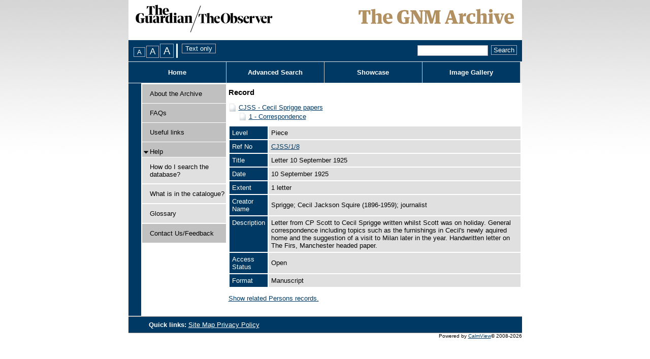

--- FILE ---
content_type: text/html; charset=utf-8
request_url: https://guardian.calmview.eu/CalmView/Record.aspx?src=CalmView.Catalog&id=CJSS%2F1%2F8
body_size: 8661
content:
<?xml version="1.0" encoding="utf-8" ?> 
<!DOCTYPE html PUBLIC "-//W3C//DTD XHTML 1.0 Transitional//EN" "http://www.w3.org/TR/xhtml1/DTD/xhtml1-transitional.dtd">

<html xmlns="http://www.w3.org/1999/xhtml" lang="en" xml:lang="en">
<head><link rel="stylesheet" type="text/css" href="/CalmView/WebResource.axd?d=5Ffxk-ZVCCnycLmQ5HvSREO4IcQEdqQDhoEBRsRAWFkACpBvEerzMU0vfRyhqwhAdu0UvUZLU8OMahHhFXhxG8UXEIhfgbRNNxAmOZmFPeyAUH1lN6KD0d7DUeakc5vLcRaVqFKbQbn0DAZWHZ4yz1EopAqiLSPTjd5tl7ZorNM1&amp;t=637073499500000000" />
<link href="/CalmView/WebResource.axd?d=iuv9ryF4bWr4h8yiiZd13pIF2OK9Fo3wdbYx4NdNAOy3NpOHB7wrOlxZOkvxZRGoUVGLvdU-3sqX9IRjrzgmsnRRFwQRd7VynJNniZGw5sXkyUsk7otc35K-rSEYgdRRr4aW9MVr4YDg9iRGgX-Z4g2&amp;t=636754598420000000" type="text/css" rel="stylesheet"></link><link rel="stylesheet" type="text/css" href="/CalmView/WebResource.axd?d=HwOGIYP7_izkbnShuDhsIKm4x_gaD2yzxrV2LftD6N7Po9Iu7YsSasEo8pZcUoH5H_TLMHOnb8ygH1CNRVeYD7VVkqn9YW73zdK5cYkqoTpwNqeiFh0dq2Ez3hN0YsgSRP_Nubj-Ma0g1OJtY26y8A2&amp;t=637073499500000000" />
<style type="text/css">a.skipnavigation{ position:absolute;left:-10000px;font-size:smaller}a.skipnavigation:focus,a.skipnavigation:active{ position:static;left:0}ul#pageControls{ padding:0px 0px 0px 10px;margin:0px;display:inline}ul#pageControls li{ list-style:none}.FontSizeSwitcherContainer,.StyleSwitcherContainer{ float:left}.StyleSwitcherContainer{ padding-left:4px}div.FontSizeSwitcherContainer ul{ margin:0px;padding:0px;list-style:none;display:inline}div.FontSizeSwitcherContainer li{ display:inline;margin-right:2px}.FontSizeSwitcherContainer .fontMedium{ font-size:1.0em}.FontSizeSwitcherContainer .fontLarger{ font-size:1.3em}.FontSizeSwitcherContainer .fontLargest{ font-size:1.6em}</style><link rel="stylesheet" type="text/css" href="/CalmView/WebResource.axd?d=lTA2tM5aCe_mN09M76DplEpcEPT-Nu-F0hL1nW5-CwGZwMe2VDPQ76WXXpkmMxxjM5ldOAbPQ8z_fd8yPbelRmw2PGJ_1t6JKz7uUU7g4MGoqY1P4dY07ksmWHGI59aG1IZ71K2Sn6zUXhX3aUaE7AlhR4WTNZJisg9ZO_JU_asH04MmnduqtWGusDJsJ5p50&amp;t=637073499500000000" />
<meta http-equiv="Content-Type" content="text/html; charset=utf-8" /><title>
	CalmView: Record
</title><link rel="Stylesheet" type="text/css" href="App_Themes/Default/Style.css" media="print" /><meta name="description" content="">
<link type="text/css" href="/CalmView/App_Themes/Customer/AdvancedSearch.css" rel="stylesheet" media="All" />
<link type="text/css" href="/CalmView/App_Themes/Customer/AdvancedSearchMenu.css" rel="stylesheet" media="All" />
<link type="text/css" href="/CalmView/App_Themes/Customer/Basic.css" rel="stylesheet" media="All" />
<link type="text/css" href="/CalmView/App_Themes/Customer/Bookmarks.css" rel="stylesheet" media="All" />
<link type="text/css" href="/CalmView/App_Themes/Customer/Breadcrumb.css" rel="stylesheet" media="All" />
<link type="text/css" href="/CalmView/App_Themes/Customer/Default.css" rel="stylesheet" media="All" />
<link type="text/css" href="/CalmView/App_Themes/Customer/Footer.css" rel="stylesheet" media="All" />
<link type="text/css" href="/CalmView/App_Themes/Customer/Header.css" rel="stylesheet" media="All" />
<link type="text/css" href="/CalmView/App_Themes/Customer/ImageGallery.css" rel="stylesheet" media="All" />
<link type="text/css" href="/CalmView/App_Themes/Customer/jam.css" rel="stylesheet" media="All" />
<link type="text/css" href="/CalmView/App_Themes/Customer/MenuBar.css" rel="stylesheet" media="All" />
<link type="text/css" href="/CalmView/App_Themes/Customer/NavigationMenu.css" rel="stylesheet" media="All" />
<link type="text/css" href="/CalmView/App_Themes/Customer/Outline.css" rel="stylesheet" media="All" />
<link type="text/css" href="/CalmView/App_Themes/Customer/Overview.css" rel="stylesheet" media="All" />
<link type="text/css" href="/CalmView/App_Themes/Customer/PagerBar.css" rel="stylesheet" media="All" />
<link type="text/css" href="/CalmView/App_Themes/Customer/RecordView.css" rel="stylesheet" media="All" />
<link type="text/css" href="/CalmView/App_Themes/Customer/Style.css" rel="stylesheet" media="All" />
<link type="text/css" href="/CalmView/App_Themes/Customer/ToolBar.css" rel="stylesheet" media="All" />
<link type="text/css" href="/CalmView/App_Themes/Customer/WhatsNew.css" rel="stylesheet" media="All" />
<link type="text/css" href="/CalmView/App_Themes/Customer/Images/Images.css" rel="stylesheet" media="All" />
<!--[if lte LE 6]>
<link type="text/css" href="/CalmView/App_Themes/Customer/IE6.css" rel="stylesheet" media="All" />
<![endif]-->

<link type="text/css" href="/CalmView/App_Themes/Customer/fontsizes/Medium.css" rel="stylesheet" media="All" />
<link type="text/css" href="/CalmView/App_Themes/Customer/print/Print.css" rel="stylesheet" media="print" /><link href="https://guardian.calmview.eu:443/CalmView/rdf/catalog/CJSS/1/8" rel="alternate" type="application/rss+xml" /><style type="text/css">
	.tvwMenu_0 { text-decoration:none; }
	.main_RecordView_ctl04_0 { text-decoration:none; }
	.main_RecordView_ctl04_1 { border-style:none; }
	.main_RecordView_ctl04_2 {  }

</style></head>
<body>
    <form method="post" action="./Record.aspx?src=CalmView.Catalog&amp;id=CJSS%2f1%2f8" onsubmit="javascript:return WebForm_OnSubmit();" onkeypress="javascript:return WebForm_FireDefaultButton(event, 'search_DSCoverySearch1_search_DSCoverySearch1_ctl02_discoveryadvanccedsearch')" id="form1">
<div class="aspNetHidden">
<input type="hidden" name="__EVENTTARGET" id="__EVENTTARGET" value="" />
<input type="hidden" name="__EVENTARGUMENT" id="__EVENTARGUMENT" value="" />
<input type="hidden" name="__VIEWSTATE" id="__VIEWSTATE" value="/[base64]/////[base64]/[base64]/9xc8pzV7Bzm0Do2cZ2LableTu9D4=" />
</div>

<script type="text/javascript">
//<![CDATA[
var theForm = document.forms['form1'];
if (!theForm) {
    theForm = document.form1;
}
function __doPostBack(eventTarget, eventArgument) {
    if (!theForm.onsubmit || (theForm.onsubmit() != false)) {
        theForm.__EVENTTARGET.value = eventTarget;
        theForm.__EVENTARGUMENT.value = eventArgument;
        theForm.submit();
    }
}
//]]>
</script>


<script src="/CalmView/WebResource.axd?d=3_3WlsSutEAGBNZo5P6xGxo9LK6qOcnJCM-59euyJMsnvNk0K6JNzkxqC8MMiM7lBgbdsKMCSwV4HqgmSdhhWFdHSj1qYzEaHOpqyGCW7Hg1&amp;t=638286101964787378" type="text/javascript"></script>


<script src="/CalmView/WebResource.axd?d=r-2-pw6hg5CW6bpOfIcGJpJu09OlyIWYQ6OUVPi5uVRLxyfpQyWlaYbW4vkJOEL8V9UjTf2dPOrliCMUuisLpxHqz1z04KrPeZJLg1IzEc9ky6VOjwLGr1twGGFIidt2mKWI52iKJyhBwJ8yX-rzuQ2&amp;t=636754598420000000" type="text/javascript"></script>
<script src="/CalmView/WebResource.axd?d=CpTVQ6x2tAkeIu_6A8VjqI7eP4VCl3VHFSCyc5hNzBpytDR215Wawpf7IuCLLDS9J6MC1cdU7OAYJz5kHx1VSIEKy7-T38jiaWLZ3f9-j6SSAF4lBnuHFTQe5lWE-14cBF8z1MRI1EN8KZmIxrD5L46N0hoH4r2n5eXauJoVYwJ4vHg0OsoZMYLnxtoIMXfq0&amp;t=637073499500000000" type="text/javascript"></script>
<script src="/CalmView/WebResource.axd?d=H5VqjIi1MU5V4AsiuNGNFfiuWP5j1VsGL5mYOgJkv0bboUOBBvYLf1hSLRcc5CXzbN3XI_YoUAw3fIZB3xcOpSwcmA7s_m8GHJ_QjXrr25OLq1zffiiXMc08Epyt6H5XQXF0P_UraClOw8q2WGvYtA2&amp;t=636754598420000000" type="text/javascript"></script>
<script type="text/javascript">
//<![CDATA[
function WebForm_OnSubmit() {
document.getElementById('ctl75').value = GetViewState__AspNetTreeView('main_RecordView_ctl04_UL');
return true;
}
//]]>
</script>

<div class="aspNetHidden">

	<input type="hidden" name="__VIEWSTATEGENERATOR" id="__VIEWSTATEGENERATOR" value="F44E43CB" />
	<input type="hidden" name="__PREVIOUSPAGE" id="__PREVIOUSPAGE" value="YiMG_XVHqrYmlMpptzMX6Y5M6DJbjuVx8hC9CXYdj364aQyqKb6CgGNGv5c04itq-w48Vt-uWmAsTWLlLTgqrYb20ZtVpq3bjCsJJNdCk_Q1" />
	<input type="hidden" name="__EVENTVALIDATION" id="__EVENTVALIDATION" value="/wEdAAhpd8KUm/uLIRByIJd2Jy6YgMD7qAFSwlYVndJI5cZZPs4L0/c0nNyVq9ENGL95GGmnRb/UWqaokXncrlxxpo1wkjEgBmcLIw8jlNLUR6vuSCvcnaM5vTXLzmqGQHTTqXktD4dHI76cA+UkkR3x2U2JdzKUnb85shqqQ+IqOVI4UkQWdPc7Tmsla5FvzsNV6Clv+FARnAvy1NtmOX4OLXnQ" />
</div>    
    <span id="CalmViewUserManager1"></span>    
    <div id="skiplinks">
        <a href="#content" class="skipnavigation">Skip to main content.</a>        
    </div>
    <div class="header" id="top">&nbsp;</div>
        <div id="userinfo" class="userinfo">
                        
        </div>
        <div id="headerMenu" > 
            <div id="PageOptions">            
                <div id="PageOptionsControl">
	<ul id="pageControls"><li class="FontSizeSwitcherContainer"><div id="FontSizeSwitcher" class="FontSizeSwitcherContainer">
		<ul><li><label for="btnMediumFont" style="visibility:hidden;display:none;">Medium FontSize</label><input type="submit" name="ctl00$btnMediumFont" value="A" id="btnMediumFont" title="Change font size to medium" class="fontMedium" /></li><li><label for="btnLargerFont" style="visibility:hidden;display:none;">Larger FontSize</label><input type="submit" name="ctl00$btnLargerFont" value="A" id="btnLargerFont" title="Change font size to large" class="fontLarger" /></li><li><label for="btnLargestFont" style="visibility:hidden;display:none;">Largest FontSize</label><input type="submit" name="ctl00$btnLargestFont" value="A" id="btnLargestFont" title="Change font size to largest" class="fontLargest" /></li></ul>
	</div></li><li class="StyleSwitcherContainer"><div id="StyleSwitcher" class="StyleSwitcherContainer">
		<input type="submit" name="ctl00$ctl46" value="Text only" title="Remove all styling" class="utility" />
	</div></li></ul>
</div>
            </div>       
            <div id="search">            
                <span id="search_DSCoverySearch1" class="discoverysearch"><span class="SearchThrobber" style="visibility:hidden;"><img src="/CalmView/WebResource.axd?d=0R3RXT12pfe8OqT-rxn7owrl0DgnaJ9gJxLuMzy6PgTmyhDQD6aNnqiodRFhnWOf1aJrPviZHljAYXXg3droSFTwvBiLg84FutxNnAKvMBRgQUFRl-1wW7seAQ4K_ELjrdhMPrhQjtY9nyIIE5OayPLV_QG1le69YRMBj-Yf6D41&amp;t=637073499500000000" alt="" width="16" height="16" /></span><span id="search_DSCoverySearch1_search_DSCoverySearch1_ctl01"><input name="ctl00$search_DSCoverySearch1$search_DSCoverySearch1_ctl01$SearchText" type="text" size="15" id="search_DSCoverySearch1_search_DSCoverySearch1_ctl01_SearchText" class="SearchTextBox" title="Quick search." /></span><span id="search_DSCoverySearch1_search_DSCoverySearch1_ctl02"><input type="submit" name="ctl00$search_DSCoverySearch1$search_DSCoverySearch1_ctl02$discoveryadvanccedsearch" value="Search" onclick="javascript:WebForm_DoPostBackWithOptions(new WebForm_PostBackOptions(&quot;ctl00$search_DSCoverySearch1$search_DSCoverySearch1_ctl02$discoveryadvanccedsearch&quot;, &quot;&quot;, false, &quot;&quot;, &quot;Overview.aspx&quot;, false, false))" id="search_DSCoverySearch1_search_DSCoverySearch1_ctl02_discoveryadvanccedsearch" title="Quick search" class="SearchButton" /></span></span>                                             
            </div>
                     
        </div>  

     

        <div>
	        
        

        <div id="headerlinks"><ul class="headerlinkslist"><li class="NavButton" id="HomeBtn"><a href="default.aspx"title="Home">Home</a></li><li class="NavButton" id="SearchBtn"><a href="advanced.aspx?src=CalmView.Catalog"title="Advanced Search Menu">Advanced Search</a></li><li class="NavButton" id="ShowcaseBtn"><a href="showcase.aspx"title="Showcase">Showcase</a></li><li class="NavButton" id="ImageGalleryBtn"><a href="imagegallery.aspx"title="Image Gallery">Image Gallery</a></li></ul></div> 
        
</div>
        <div class="site">
            <div id="navigationmenu">
	        
                <div id="OutlineColumn3" class="navigationmenu">
                    
	<div class="AspNet-TreeView" id="tvwMenu">
			<ul id="tvwMenu_UL">
				<li class="AspNet-TreeView-Root AspNet-TreeView-Leaf"><div class="menulink">
					<span class="spacemenu">&nbsp;</span>
					<a class="menuitem" href="/CalmView/Aboutcatalogue.aspx" title="Information about this catalogue">
						About the Archive</a></div>
				</li>
				<li class="AspNet-TreeView-Root AspNet-TreeView-Leaf"><div class="menulink">
					<span class="spacemenu">&nbsp;</span>
					<a class="menuitem" href="/CalmView/FAQs.aspx" title="FAQs">
						FAQs</a></div>
				</li>
				<li class="AspNet-TreeView-Root AspNet-TreeView-Leaf"><div class="menulink">
					<span class="spacemenu">&nbsp;</span>
					<a class="menuitem" href="/CalmView/Links.aspx" title="Useful links">
						Useful links</a></div>
				</li>
				<li class="AspNet-TreeView-Root"><div class="menulink">
					<div class="collapsemenu AspNet-TreeView-Collapse" onclick="ExpandCollapse__AspNetTreeView(this)">&nbsp;</div>
					<a class="menuitem" href="/CalmView/Help.aspx" title="Help">
						Help</a>
					<ul>
						<li class="AspNet-TreeView-Leaf"><div class="submenulink">
							<a class="menuitem" href="/CalmView/How.aspx" title="How do I search the database?">
								How do I search the database?</a></div>
						</li>
						<li class="AspNet-TreeView-Leaf"><div class="submenulink">
							<a class="menuitem" href="/CalmView/What.aspx" title="What is in the catalogue?">
								What is in the catalogue?</a></div>
						</li>
						<li class="AspNet-TreeView-Leaf"><div class="submenulink">
							<a class="menuitem" href="/CalmView/glossary.aspx" title="Glossary">
								Glossary</a></div>
						</li>
					</ul></div>
				</li>
				<li class="AspNet-TreeView-Root AspNet-TreeView-Leaf"><div class="menulink">
					<span class="spacemenu">&nbsp;</span>
					<a class="menuitem" href="/CalmView/feedback.aspx" title="Contact Us/Feedback">
						Contact Us/Feedback</a></div>
				</li>
			</ul>

	</div>
                    
                </div>        
            
</div>
            <div id="content" class="content">                
                
    <div class="main">
        <div id="main_BreadCrumb" class="breadcrumb">
	<h1>Record</h1>
</div>
        <div class="PageHeader">
            
        </div>
        <div>
            
            <div class="recordcontainer">
                <div class="recordcontent">
                    <div id="main_RecordView">
	<div class="recordcontext">
		<div>

			<div class="AspNet-TreeView" id="main_RecordView_ctl04">
					<ul id="main_RecordView_ctl04_UL">
						<li class="AspNet-TreeView-Root">
							<span class="AspNet-TreeView-Collapse" onclick="ExpandCollapse__AspNetTreeView(this)">&nbsp;</span>
							<a href="/CalmView/Record.aspx?src=CalmView.Catalog&amp;id=CJSS">
								CJSS - Cecil Sprigge papers</a>
							<ul>
								<li class="AspNet-TreeView-Leaf">
									<a href="/CalmView/Record.aspx?src=CalmView.Catalog&amp;id=CJSS%2f1">
										1 - Correspondence</a>
								</li>
							</ul>
						</li>
					</ul>

			</div>
		</div>
	</div><div class="recordContent"><table class="summary" border="0" cellspacing="2" cellpadding="5" summary="Record View"><tr><td class="tabletitle" rowspan="1">Level</td><td class="tablevalue">Piece</td></tr><tr><td class="tabletitle" rowspan="1">Ref No</td><td class="tablevalue"><a href="TreeBrowse.aspx?src=CalmView.Catalog&amp;field=RefNo&amp;key=CJSS%2f1%2f8" title="Browse record in hierarchy.">CJSS/1/8</a></td></tr><tr><td class="tabletitle" rowspan="1">Title</td><td class="tablevalue">Letter 10  September 1925</td></tr><tr><td class="tabletitle" rowspan="1">Date</td><td class="tablevalue">10 September 1925</td></tr><tr><td class="tabletitle" rowspan="1">Extent</td><td class="tablevalue">1 letter</td></tr><tr><td class="tabletitle" rowspan="1">Creator Name</td><td class="tablevalue">Sprigge; Cecil Jackson Squire (1896-1959); journalist</td></tr><tr><td class="tabletitle" rowspan="1">Description</td><td class="tablevalue">Letter from CP Scott to Cecil Sprigge written whilst Scott was on holiday. General correspondence including topics such as the furnishings in Cecil's newly aquired home and the suggestion of a visit to Milan later in the year. Handwritten letter on The Firs, Manchester headed paper. </td></tr><tr><td class="tabletitle" rowspan="1">Access Status</td><td class="tablevalue">Open</td></tr><tr><td class="tabletitle" rowspan="1">Format</td><td class="tablevalue">Manuscript</td></tr></table><p><a class="recordlink" href="Overview.aspx?src=CalmView.Persons&amp;q=Code:DS%2fUK%2f1391%20|%20Code:DS%2fUK%2f40" title="Show related Persons records.">	  		  
                                     Show related Persons records.
                                </a></p></div>
</div>
                    
                </div>
                <div id="main_LinkedDataList" class="LinkedData">
	<ul class="LinkedData"></ul>
</div>
            </div>
            
        </div>
        <div class="PageFooter">
            
        </div>
    </div>

            </div>    
        </div>
        <div class="bottom">
            <div id="footer">
                <ul id="footerlinks">
                    <li id="title">                                        
                        Quick links: 
                    </li>                    
                    <li>
                        <a title="Footer Site Map" id="ctl00_A4" href="SiteMap.aspx">
                            Site Map
                        </a>
                    </li>                
                    <li>
                        <a title="Privacy Policy" id="A1" href="Privacy.aspx">
                            Privacy Policy
                        </a>
                    </li>        
                    
                </ul>
                        
            </div>   
          
          <!--<span></span>-->
          <div id="PoweredBy" class="dsfooter">
	Powered by <a href="http://www.axiell.co.uk/" class="footerlink">CalmView</a><span>&#169; 2008-2026</span>
</div>                        
        </div>                     
    <div>
	<input type="hidden" name="ctl00$ctl75" id="ctl75" />
</div></form> 

    <script type="text/javascript" src="custom.js"></script>
</body>
</html>


--- FILE ---
content_type: text/css
request_url: https://guardian.calmview.eu/CalmView/WebResource.axd?d=HwOGIYP7_izkbnShuDhsIKm4x_gaD2yzxrV2LftD6N7Po9Iu7YsSasEo8pZcUoH5H_TLMHOnb8ygH1CNRVeYD7VVkqn9YW73zdK5cYkqoTpwNqeiFh0dq2Ez3hN0YsgSRP_Nubj-Ma0g1OJtY26y8A2&t=637073499500000000
body_size: 262
content:

.breadcrumb ul
{
	margin: 0;
	padding: 0;		
	display: inline;	
	list-style-type: none;
}

.breadcrumb li
{	
	display: inline;
	margin-right: 5px;	
}

.breadcrumb h1
{	
	display: inline;	
	font-size: inherit;
	font: inherit;
	font-weight: inherit;
}

